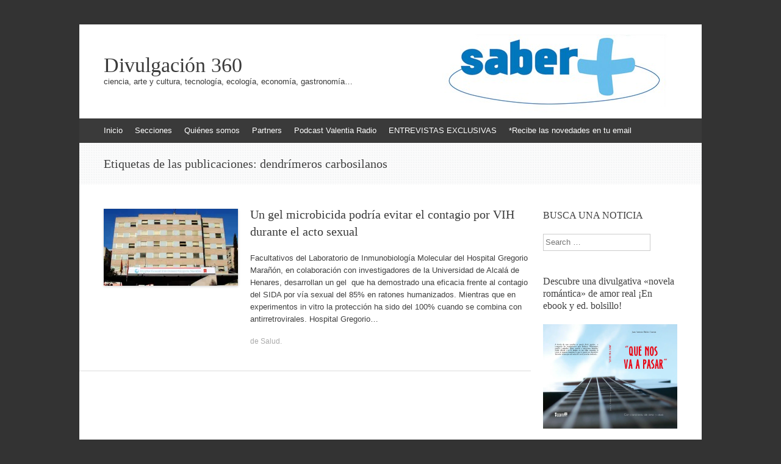

--- FILE ---
content_type: text/html; charset=UTF-8
request_url: https://sabermas360.com/tag/dendrimeros-carbosilanos/
body_size: 43472
content:
<!DOCTYPE html>
<html lang="es">
<head>
<meta charset="UTF-8" />
<meta name="viewport" content="width=device-width, initial-scale=1" />
<title>dendrímeros carbosilanos Archivos - Divulgación 360</title>
<link rel="profile" href="https://gmpg.org/xfn/11" />
<link rel="pingback" href="https://sabermas360.com/xmlrpc.php" />
<!--[if lt IE 9]>
<script src="https://sabermas360.com/wp-content/themes/expound/js/html5.js" type="text/javascript"></script>
<![endif]-->

<meta name='robots' content='index, follow, max-image-preview:large, max-snippet:-1, max-video-preview:-1' />

	<!-- This site is optimized with the Yoast SEO plugin v20.1 - https://yoast.com/wordpress/plugins/seo/ -->
	<link rel="canonical" href="https://sabermas360.com/tag/dendrimeros-carbosilanos/" />
	<script type="application/ld+json" class="yoast-schema-graph">{"@context":"https://schema.org","@graph":[{"@type":"CollectionPage","@id":"https://sabermas360.com/tag/dendrimeros-carbosilanos/","url":"https://sabermas360.com/tag/dendrimeros-carbosilanos/","name":"dendrímeros carbosilanos Archivos - Divulgación 360","isPartOf":{"@id":"https://sabermas360.com/#website"},"primaryImageOfPage":{"@id":"https://sabermas360.com/tag/dendrimeros-carbosilanos/#primaryimage"},"image":{"@id":"https://sabermas360.com/tag/dendrimeros-carbosilanos/#primaryimage"},"thumbnailUrl":"https://i0.wp.com/sabermas360.com/wp-content/uploads/2014/07/131027_gregorio_maranon_salas_descanso.jpg?fit=540%2C285&ssl=1","breadcrumb":{"@id":"https://sabermas360.com/tag/dendrimeros-carbosilanos/#breadcrumb"},"inLanguage":"es"},{"@type":"ImageObject","inLanguage":"es","@id":"https://sabermas360.com/tag/dendrimeros-carbosilanos/#primaryimage","url":"https://i0.wp.com/sabermas360.com/wp-content/uploads/2014/07/131027_gregorio_maranon_salas_descanso.jpg?fit=540%2C285&ssl=1","contentUrl":"https://i0.wp.com/sabermas360.com/wp-content/uploads/2014/07/131027_gregorio_maranon_salas_descanso.jpg?fit=540%2C285&ssl=1","width":540,"height":285},{"@type":"BreadcrumbList","@id":"https://sabermas360.com/tag/dendrimeros-carbosilanos/#breadcrumb","itemListElement":[{"@type":"ListItem","position":1,"name":"Portada","item":"https://sabermas360.com/"},{"@type":"ListItem","position":2,"name":"dendrímeros carbosilanos"}]},{"@type":"WebSite","@id":"https://sabermas360.com/#website","url":"https://sabermas360.com/","name":"Divulgación 360","description":"ciencia, arte y cultura, tecnología, ecología, economía, gastronomía...","potentialAction":[{"@type":"SearchAction","target":{"@type":"EntryPoint","urlTemplate":"https://sabermas360.com/?s={search_term_string}"},"query-input":"required name=search_term_string"}],"inLanguage":"es"}]}</script>
	<!-- / Yoast SEO plugin. -->


<link rel='dns-prefetch' href='//secure.gravatar.com' />
<link rel='dns-prefetch' href='//v0.wordpress.com' />
<link rel='dns-prefetch' href='//i0.wp.com' />
<link rel="alternate" type="application/rss+xml" title="Divulgación 360 &raquo; Feed" href="https://sabermas360.com/feed/" />
<link rel="alternate" type="application/rss+xml" title="Divulgación 360 &raquo; Feed de los comentarios" href="https://sabermas360.com/comments/feed/" />
<link rel="alternate" type="application/rss+xml" title="Divulgación 360 &raquo; Etiqueta dendrímeros carbosilanos del feed" href="https://sabermas360.com/tag/dendrimeros-carbosilanos/feed/" />
<script type="text/javascript">
window._wpemojiSettings = {"baseUrl":"https:\/\/s.w.org\/images\/core\/emoji\/14.0.0\/72x72\/","ext":".png","svgUrl":"https:\/\/s.w.org\/images\/core\/emoji\/14.0.0\/svg\/","svgExt":".svg","source":{"concatemoji":"https:\/\/sabermas360.com\/wp-includes\/js\/wp-emoji-release.min.js?ver=6.1.9"}};
/*! This file is auto-generated */
!function(e,a,t){var n,r,o,i=a.createElement("canvas"),p=i.getContext&&i.getContext("2d");function s(e,t){var a=String.fromCharCode,e=(p.clearRect(0,0,i.width,i.height),p.fillText(a.apply(this,e),0,0),i.toDataURL());return p.clearRect(0,0,i.width,i.height),p.fillText(a.apply(this,t),0,0),e===i.toDataURL()}function c(e){var t=a.createElement("script");t.src=e,t.defer=t.type="text/javascript",a.getElementsByTagName("head")[0].appendChild(t)}for(o=Array("flag","emoji"),t.supports={everything:!0,everythingExceptFlag:!0},r=0;r<o.length;r++)t.supports[o[r]]=function(e){if(p&&p.fillText)switch(p.textBaseline="top",p.font="600 32px Arial",e){case"flag":return s([127987,65039,8205,9895,65039],[127987,65039,8203,9895,65039])?!1:!s([55356,56826,55356,56819],[55356,56826,8203,55356,56819])&&!s([55356,57332,56128,56423,56128,56418,56128,56421,56128,56430,56128,56423,56128,56447],[55356,57332,8203,56128,56423,8203,56128,56418,8203,56128,56421,8203,56128,56430,8203,56128,56423,8203,56128,56447]);case"emoji":return!s([129777,127995,8205,129778,127999],[129777,127995,8203,129778,127999])}return!1}(o[r]),t.supports.everything=t.supports.everything&&t.supports[o[r]],"flag"!==o[r]&&(t.supports.everythingExceptFlag=t.supports.everythingExceptFlag&&t.supports[o[r]]);t.supports.everythingExceptFlag=t.supports.everythingExceptFlag&&!t.supports.flag,t.DOMReady=!1,t.readyCallback=function(){t.DOMReady=!0},t.supports.everything||(n=function(){t.readyCallback()},a.addEventListener?(a.addEventListener("DOMContentLoaded",n,!1),e.addEventListener("load",n,!1)):(e.attachEvent("onload",n),a.attachEvent("onreadystatechange",function(){"complete"===a.readyState&&t.readyCallback()})),(e=t.source||{}).concatemoji?c(e.concatemoji):e.wpemoji&&e.twemoji&&(c(e.twemoji),c(e.wpemoji)))}(window,document,window._wpemojiSettings);
</script>
<style type="text/css">
img.wp-smiley,
img.emoji {
	display: inline !important;
	border: none !important;
	box-shadow: none !important;
	height: 1em !important;
	width: 1em !important;
	margin: 0 0.07em !important;
	vertical-align: -0.1em !important;
	background: none !important;
	padding: 0 !important;
}
</style>
	<link rel='stylesheet' id='wp-block-library-css' href='https://sabermas360.com/wp-includes/css/dist/block-library/style.min.css?ver=6.1.9' type='text/css' media='all' />
<style id='wp-block-library-inline-css' type='text/css'>
.has-text-align-justify{text-align:justify;}
</style>
<link rel='stylesheet' id='mediaelement-css' href='https://sabermas360.com/wp-includes/js/mediaelement/mediaelementplayer-legacy.min.css?ver=4.2.17' type='text/css' media='all' />
<link rel='stylesheet' id='wp-mediaelement-css' href='https://sabermas360.com/wp-includes/js/mediaelement/wp-mediaelement.min.css?ver=6.1.9' type='text/css' media='all' />
<link rel='stylesheet' id='classic-theme-styles-css' href='https://sabermas360.com/wp-includes/css/classic-themes.min.css?ver=1' type='text/css' media='all' />
<style id='global-styles-inline-css' type='text/css'>
body{--wp--preset--color--black: #000000;--wp--preset--color--cyan-bluish-gray: #abb8c3;--wp--preset--color--white: #ffffff;--wp--preset--color--pale-pink: #f78da7;--wp--preset--color--vivid-red: #cf2e2e;--wp--preset--color--luminous-vivid-orange: #ff6900;--wp--preset--color--luminous-vivid-amber: #fcb900;--wp--preset--color--light-green-cyan: #7bdcb5;--wp--preset--color--vivid-green-cyan: #00d084;--wp--preset--color--pale-cyan-blue: #8ed1fc;--wp--preset--color--vivid-cyan-blue: #0693e3;--wp--preset--color--vivid-purple: #9b51e0;--wp--preset--gradient--vivid-cyan-blue-to-vivid-purple: linear-gradient(135deg,rgba(6,147,227,1) 0%,rgb(155,81,224) 100%);--wp--preset--gradient--light-green-cyan-to-vivid-green-cyan: linear-gradient(135deg,rgb(122,220,180) 0%,rgb(0,208,130) 100%);--wp--preset--gradient--luminous-vivid-amber-to-luminous-vivid-orange: linear-gradient(135deg,rgba(252,185,0,1) 0%,rgba(255,105,0,1) 100%);--wp--preset--gradient--luminous-vivid-orange-to-vivid-red: linear-gradient(135deg,rgba(255,105,0,1) 0%,rgb(207,46,46) 100%);--wp--preset--gradient--very-light-gray-to-cyan-bluish-gray: linear-gradient(135deg,rgb(238,238,238) 0%,rgb(169,184,195) 100%);--wp--preset--gradient--cool-to-warm-spectrum: linear-gradient(135deg,rgb(74,234,220) 0%,rgb(151,120,209) 20%,rgb(207,42,186) 40%,rgb(238,44,130) 60%,rgb(251,105,98) 80%,rgb(254,248,76) 100%);--wp--preset--gradient--blush-light-purple: linear-gradient(135deg,rgb(255,206,236) 0%,rgb(152,150,240) 100%);--wp--preset--gradient--blush-bordeaux: linear-gradient(135deg,rgb(254,205,165) 0%,rgb(254,45,45) 50%,rgb(107,0,62) 100%);--wp--preset--gradient--luminous-dusk: linear-gradient(135deg,rgb(255,203,112) 0%,rgb(199,81,192) 50%,rgb(65,88,208) 100%);--wp--preset--gradient--pale-ocean: linear-gradient(135deg,rgb(255,245,203) 0%,rgb(182,227,212) 50%,rgb(51,167,181) 100%);--wp--preset--gradient--electric-grass: linear-gradient(135deg,rgb(202,248,128) 0%,rgb(113,206,126) 100%);--wp--preset--gradient--midnight: linear-gradient(135deg,rgb(2,3,129) 0%,rgb(40,116,252) 100%);--wp--preset--duotone--dark-grayscale: url('#wp-duotone-dark-grayscale');--wp--preset--duotone--grayscale: url('#wp-duotone-grayscale');--wp--preset--duotone--purple-yellow: url('#wp-duotone-purple-yellow');--wp--preset--duotone--blue-red: url('#wp-duotone-blue-red');--wp--preset--duotone--midnight: url('#wp-duotone-midnight');--wp--preset--duotone--magenta-yellow: url('#wp-duotone-magenta-yellow');--wp--preset--duotone--purple-green: url('#wp-duotone-purple-green');--wp--preset--duotone--blue-orange: url('#wp-duotone-blue-orange');--wp--preset--font-size--small: 13px;--wp--preset--font-size--medium: 20px;--wp--preset--font-size--large: 36px;--wp--preset--font-size--x-large: 42px;}.has-black-color{color: var(--wp--preset--color--black) !important;}.has-cyan-bluish-gray-color{color: var(--wp--preset--color--cyan-bluish-gray) !important;}.has-white-color{color: var(--wp--preset--color--white) !important;}.has-pale-pink-color{color: var(--wp--preset--color--pale-pink) !important;}.has-vivid-red-color{color: var(--wp--preset--color--vivid-red) !important;}.has-luminous-vivid-orange-color{color: var(--wp--preset--color--luminous-vivid-orange) !important;}.has-luminous-vivid-amber-color{color: var(--wp--preset--color--luminous-vivid-amber) !important;}.has-light-green-cyan-color{color: var(--wp--preset--color--light-green-cyan) !important;}.has-vivid-green-cyan-color{color: var(--wp--preset--color--vivid-green-cyan) !important;}.has-pale-cyan-blue-color{color: var(--wp--preset--color--pale-cyan-blue) !important;}.has-vivid-cyan-blue-color{color: var(--wp--preset--color--vivid-cyan-blue) !important;}.has-vivid-purple-color{color: var(--wp--preset--color--vivid-purple) !important;}.has-black-background-color{background-color: var(--wp--preset--color--black) !important;}.has-cyan-bluish-gray-background-color{background-color: var(--wp--preset--color--cyan-bluish-gray) !important;}.has-white-background-color{background-color: var(--wp--preset--color--white) !important;}.has-pale-pink-background-color{background-color: var(--wp--preset--color--pale-pink) !important;}.has-vivid-red-background-color{background-color: var(--wp--preset--color--vivid-red) !important;}.has-luminous-vivid-orange-background-color{background-color: var(--wp--preset--color--luminous-vivid-orange) !important;}.has-luminous-vivid-amber-background-color{background-color: var(--wp--preset--color--luminous-vivid-amber) !important;}.has-light-green-cyan-background-color{background-color: var(--wp--preset--color--light-green-cyan) !important;}.has-vivid-green-cyan-background-color{background-color: var(--wp--preset--color--vivid-green-cyan) !important;}.has-pale-cyan-blue-background-color{background-color: var(--wp--preset--color--pale-cyan-blue) !important;}.has-vivid-cyan-blue-background-color{background-color: var(--wp--preset--color--vivid-cyan-blue) !important;}.has-vivid-purple-background-color{background-color: var(--wp--preset--color--vivid-purple) !important;}.has-black-border-color{border-color: var(--wp--preset--color--black) !important;}.has-cyan-bluish-gray-border-color{border-color: var(--wp--preset--color--cyan-bluish-gray) !important;}.has-white-border-color{border-color: var(--wp--preset--color--white) !important;}.has-pale-pink-border-color{border-color: var(--wp--preset--color--pale-pink) !important;}.has-vivid-red-border-color{border-color: var(--wp--preset--color--vivid-red) !important;}.has-luminous-vivid-orange-border-color{border-color: var(--wp--preset--color--luminous-vivid-orange) !important;}.has-luminous-vivid-amber-border-color{border-color: var(--wp--preset--color--luminous-vivid-amber) !important;}.has-light-green-cyan-border-color{border-color: var(--wp--preset--color--light-green-cyan) !important;}.has-vivid-green-cyan-border-color{border-color: var(--wp--preset--color--vivid-green-cyan) !important;}.has-pale-cyan-blue-border-color{border-color: var(--wp--preset--color--pale-cyan-blue) !important;}.has-vivid-cyan-blue-border-color{border-color: var(--wp--preset--color--vivid-cyan-blue) !important;}.has-vivid-purple-border-color{border-color: var(--wp--preset--color--vivid-purple) !important;}.has-vivid-cyan-blue-to-vivid-purple-gradient-background{background: var(--wp--preset--gradient--vivid-cyan-blue-to-vivid-purple) !important;}.has-light-green-cyan-to-vivid-green-cyan-gradient-background{background: var(--wp--preset--gradient--light-green-cyan-to-vivid-green-cyan) !important;}.has-luminous-vivid-amber-to-luminous-vivid-orange-gradient-background{background: var(--wp--preset--gradient--luminous-vivid-amber-to-luminous-vivid-orange) !important;}.has-luminous-vivid-orange-to-vivid-red-gradient-background{background: var(--wp--preset--gradient--luminous-vivid-orange-to-vivid-red) !important;}.has-very-light-gray-to-cyan-bluish-gray-gradient-background{background: var(--wp--preset--gradient--very-light-gray-to-cyan-bluish-gray) !important;}.has-cool-to-warm-spectrum-gradient-background{background: var(--wp--preset--gradient--cool-to-warm-spectrum) !important;}.has-blush-light-purple-gradient-background{background: var(--wp--preset--gradient--blush-light-purple) !important;}.has-blush-bordeaux-gradient-background{background: var(--wp--preset--gradient--blush-bordeaux) !important;}.has-luminous-dusk-gradient-background{background: var(--wp--preset--gradient--luminous-dusk) !important;}.has-pale-ocean-gradient-background{background: var(--wp--preset--gradient--pale-ocean) !important;}.has-electric-grass-gradient-background{background: var(--wp--preset--gradient--electric-grass) !important;}.has-midnight-gradient-background{background: var(--wp--preset--gradient--midnight) !important;}.has-small-font-size{font-size: var(--wp--preset--font-size--small) !important;}.has-medium-font-size{font-size: var(--wp--preset--font-size--medium) !important;}.has-large-font-size{font-size: var(--wp--preset--font-size--large) !important;}.has-x-large-font-size{font-size: var(--wp--preset--font-size--x-large) !important;}
.wp-block-navigation a:where(:not(.wp-element-button)){color: inherit;}
:where(.wp-block-columns.is-layout-flex){gap: 2em;}
.wp-block-pullquote{font-size: 1.5em;line-height: 1.6;}
</style>
<link rel='stylesheet' id='wp-date-remover-css' href='https://sabermas360.com/wp-content/plugins/wp-date-remover/public/css/wp-date-remover-public.css?ver=1.0.0' type='text/css' media='all' />
<link rel='stylesheet' id='expound-style-css' href='https://sabermas360.com/wp-content/themes/expound/style.css?ver=20140129' type='text/css' media='all' />
<link rel='stylesheet' id='jetpack_css-css' href='https://sabermas360.com/wp-content/plugins/jetpack/css/jetpack.css?ver=11.8.6' type='text/css' media='all' />
<script type='text/javascript' src='https://sabermas360.com/wp-includes/js/jquery/jquery.min.js?ver=3.6.1' id='jquery-core-js'></script>
<script type='text/javascript' src='https://sabermas360.com/wp-includes/js/jquery/jquery-migrate.min.js?ver=3.3.2' id='jquery-migrate-js'></script>
<script type='text/javascript' src='https://sabermas360.com/wp-content/plugins/wp-date-remover/public/js/wp-date-remover-public.js?ver=1.0.0' id='wp-date-remover-js'></script>
<link rel="https://api.w.org/" href="https://sabermas360.com/wp-json/" /><link rel="alternate" type="application/json" href="https://sabermas360.com/wp-json/wp/v2/tags/2695" /><link rel="EditURI" type="application/rsd+xml" title="RSD" href="https://sabermas360.com/xmlrpc.php?rsd" />
<link rel="wlwmanifest" type="application/wlwmanifest+xml" href="https://sabermas360.com/wp-includes/wlwmanifest.xml" />
<meta name="generator" content="WordPress 6.1.9" />
	<style>img#wpstats{display:none}</style>
			<style type="text/css">
	        .site-title a,
        .site-title a:hover,
        .site-description {
			color: #3a3a3a;
        }
	
			.site-header .site-branding {
			background-color: transparent;
			background-image: url('https://sabermas360.com/wp-content/uploads/2014/01/cropped-cabeceranoticiasdesaludyciencia.jpg');
			background-position: 50% 0;
			background-repeat: no-repeat;
			height: 154px;
		}
		</style>
	
<!-- Jetpack Open Graph Tags -->
<meta property="og:type" content="website" />
<meta property="og:title" content="dendrímeros carbosilanos Archivos - Divulgación 360" />
<meta property="og:url" content="https://sabermas360.com/tag/dendrimeros-carbosilanos/" />
<meta property="og:site_name" content="Divulgación 360" />
<meta property="og:image" content="https://s0.wp.com/i/blank.jpg" />
<meta property="og:image:alt" content="" />
<meta property="og:locale" content="es_ES" />

<!-- End Jetpack Open Graph Tags -->
</head>

<body data-rsssl=1 class="archive tag tag-dendrimeros-carbosilanos tag-2695 fpt-template-expound group-blog">
<div id="page" class="hfeed site">
		<header id="masthead" class="site-header" role="banner">
		<div class="site-branding">
			<div class="site-title-group">
				<h1 class="site-title"><a href="https://sabermas360.com/" title="Divulgación 360" rel="home">Divulgación 360</a></h1>
				<h2 class="site-description">ciencia, arte y cultura, tecnología, ecología, economía, gastronomía&#8230;</h2>
			</div>
		</div>

		<nav id="site-navigation" class="navigation-main" role="navigation">
			<h1 class="menu-toggle">Menú</h1>
			<a class="skip-link screen-reader-text" href="#content">Ir al contenido</a>

			<div class="menu-menu-final-container"><ul id="menu-menu-final" class="menu"><li id="menu-item-1882" class="menu-item menu-item-type-custom menu-item-object-custom menu-item-home menu-item-1882"><a href="https://sabermas360.com">Inicio</a></li>
<li id="menu-item-2729" class="menu-item menu-item-type-post_type menu-item-object-page menu-item-2729"><a href="https://sabermas360.com/secciones/">Secciones</a></li>
<li id="menu-item-2216" class="menu-item menu-item-type-post_type menu-item-object-page menu-item-2216"><a href="https://sabermas360.com/somos-saber-mas-noticias-salud-ciencia/">Quiénes somos</a></li>
<li id="menu-item-2212" class="menu-item menu-item-type-post_type menu-item-object-page menu-item-2212"><a href="https://sabermas360.com/partners-saber-mas-noticias-salud-ciencia/">Partners</a></li>
<li id="menu-item-2214" class="menu-item menu-item-type-post_type menu-item-object-page menu-item-2214"><a href="https://sabermas360.com/podcast-salud-ciencia/">Podcast Valentia Radio</a></li>
<li id="menu-item-2215" class="menu-item menu-item-type-post_type menu-item-object-page menu-item-2215"><a href="https://sabermas360.com/entrevistas-noticias-de-salud-y-ciencia/">ENTREVISTAS EXCLUSIVAS</a></li>
<li id="menu-item-2213" class="menu-item menu-item-type-post_type menu-item-object-page menu-item-2213"><a href="https://sabermas360.com/suscr/">*Recibe las novedades en tu email</a></li>
</ul></div>								</nav><!-- #site-navigation -->
	</header><!-- #masthead -->
	
	<div id="main" class="site-main">

			<header class="page-header">
			<h1 class="page-title">
				Etiquetas de las publicaciones: <span>dendrímeros carbosilanos</span>			</h1>
					</header><!-- .page-header -->
	
	
	<div id="primary" class="content-area">
		<div id="content" class="site-content" role="main">

		
						
				
<article id="post-3264" class="post-3264 post type-post status-publish format-standard has-post-thumbnail hentry category-salud tag-acto-sexual tag-antirretrovirales tag-dendrimero-2g-s16 tag-dendrimeros-carbosilanos tag-gel-sida tag-gel-vih tag-gregorio-maranon tag-hiv-research-prevention tag-hombre tag-infeccion-vih tag-investigacion-vih tag-mujer tag-onu tag-prevenir-vih tag-relacion-sexual tag-salud tag-salud-sexual tag-sexo tag-sida tag-universidad-alcala-de-henares tag-vida tag-vih">

		<div class="entry-thumbnail">
		<a href="https://sabermas360.com/un-gel-microbicida-podria-evitar-el-contagio-por-vih-durante-el-acto-sexual/"><img width="220" height="126" src="https://i0.wp.com/sabermas360.com/wp-content/uploads/2014/07/131027_gregorio_maranon_salas_descanso.jpg?resize=220%2C126&amp;ssl=1" class="attachment-post-thumbnail size-post-thumbnail wp-post-image" alt="" decoding="async" srcset="https://i0.wp.com/sabermas360.com/wp-content/uploads/2014/07/131027_gregorio_maranon_salas_descanso.jpg?resize=220%2C126&amp;ssl=1 220w, https://i0.wp.com/sabermas360.com/wp-content/uploads/2014/07/131027_gregorio_maranon_salas_descanso.jpg?zoom=2&amp;resize=220%2C126&amp;ssl=1 440w" sizes="(max-width: 220px) 100vw, 220px" data-attachment-id="3277" data-permalink="https://sabermas360.com/un-gel-microbicida-podria-evitar-el-contagio-por-vih-durante-el-acto-sexual/131027_gregorio_maranon_salas_descanso/#main" data-orig-file="https://i0.wp.com/sabermas360.com/wp-content/uploads/2014/07/131027_gregorio_maranon_salas_descanso.jpg?fit=540%2C285&amp;ssl=1" data-orig-size="540,285" data-comments-opened="1" data-image-meta="{&quot;aperture&quot;:&quot;0&quot;,&quot;credit&quot;:&quot;&quot;,&quot;camera&quot;:&quot;&quot;,&quot;caption&quot;:&quot;&quot;,&quot;created_timestamp&quot;:&quot;0&quot;,&quot;copyright&quot;:&quot;&quot;,&quot;focal_length&quot;:&quot;0&quot;,&quot;iso&quot;:&quot;0&quot;,&quot;shutter_speed&quot;:&quot;0&quot;,&quot;title&quot;:&quot;&quot;}" data-image-title="131027_gregorio_maranon_salas_descanso" data-image-description="&lt;p&gt;Hospital Gregorio Marañón&lt;/p&gt;
" data-image-caption="" data-medium-file="https://i0.wp.com/sabermas360.com/wp-content/uploads/2014/07/131027_gregorio_maranon_salas_descanso.jpg?fit=300%2C158&amp;ssl=1" data-large-file="https://i0.wp.com/sabermas360.com/wp-content/uploads/2014/07/131027_gregorio_maranon_salas_descanso.jpg?fit=540%2C285&amp;ssl=1" /></a>
	</div>
	
	<header class="entry-header">
		<h1 class="entry-title"><a href="https://sabermas360.com/un-gel-microbicida-podria-evitar-el-contagio-por-vih-durante-el-acto-sexual/" rel="bookmark">Un gel microbicida podría evitar el contagio por VIH durante el acto sexual</a></h1>
	</header><!-- .entry-header -->

	<div class="entry-summary">
		<p>Facultativos del Laboratorio de Inmunobiología Molecular del Hospital Gregorio Marañón, en colaboración con investigadores de la Universidad de Alcalá de Henares, desarrollan un gel  que ha demostrado una eficacia frente al contagio del SIDA por vía sexual del 85% en ratones humanizados. Mientras que en experimentos in vitro la protección ha sido del 100% cuando se combina con antirretrovirales. Hospital Gregorio&hellip;</p>
	</div><!-- .entry-summary -->

	<footer class="entry-meta">
		<a class="entry-date" href="https://sabermas360.com/un-gel-microbicida-podria-evitar-el-contagio-por-vih-durante-el-acto-sexual/"></a> de <a href="https://sabermas360.com/category/salud/" rel="category tag">Salud</a>.	</footer><!-- .entry-meta -->
</article><!-- #post-## -->

			
			
		
		</div><!-- #content -->
	</div><!-- #primary -->

	<div id="secondary" class="widget-area" role="complementary">
				<aside id="search-2" class="widget widget_search"><h1 class="widget-title">BUSCA UNA NOTICIA</h1>	<form method="get" id="searchform" class="searchform" action="https://sabermas360.com/" role="search">
		<label for="s" class="screen-reader-text">Search</label>
		<input type="search" class="field" name="s" value="" id="s" placeholder="Search &hellip;" />
		<input type="submit" class="submit" id="searchsubmit" value="Search" />
	</form>
</aside><aside id="media_image-2" class="widget widget_media_image"><h1 class="widget-title">Descubre una divulgativa «novela romántica» de amor real ¡En ebook y ed. bolsillo!</h1><a href="https://www.amazon.es/QUÉ-PASAR-canciones-amor-sexo-ebook/dp/B00KUXY96I"><img width="3190" height="2475" src="https://i0.wp.com/sabermas360.com/wp-content/uploads/2019/10/Portada-QUÉ-NOS-VA-A-PASAR-Con-canciones-de-amor-y-sexo-low.jpg?fit=3190%2C2475&amp;ssl=1" class="image wp-image-4869  attachment-full size-full" alt="" decoding="async" loading="lazy" style="max-width: 100%; height: auto;" srcset="https://i0.wp.com/sabermas360.com/wp-content/uploads/2019/10/Portada-QUÉ-NOS-VA-A-PASAR-Con-canciones-de-amor-y-sexo-low.jpg?w=3190&amp;ssl=1 3190w, https://i0.wp.com/sabermas360.com/wp-content/uploads/2019/10/Portada-QUÉ-NOS-VA-A-PASAR-Con-canciones-de-amor-y-sexo-low.jpg?resize=300%2C233&amp;ssl=1 300w, https://i0.wp.com/sabermas360.com/wp-content/uploads/2019/10/Portada-QUÉ-NOS-VA-A-PASAR-Con-canciones-de-amor-y-sexo-low.jpg?resize=768%2C596&amp;ssl=1 768w, https://i0.wp.com/sabermas360.com/wp-content/uploads/2019/10/Portada-QUÉ-NOS-VA-A-PASAR-Con-canciones-de-amor-y-sexo-low.jpg?resize=1024%2C794&amp;ssl=1 1024w, https://i0.wp.com/sabermas360.com/wp-content/uploads/2019/10/Portada-QUÉ-NOS-VA-A-PASAR-Con-canciones-de-amor-y-sexo-low.jpg?w=1400&amp;ssl=1 1400w, https://i0.wp.com/sabermas360.com/wp-content/uploads/2019/10/Portada-QUÉ-NOS-VA-A-PASAR-Con-canciones-de-amor-y-sexo-low.jpg?w=2100&amp;ssl=1 2100w" sizes="(max-width: 3190px) 100vw, 3190px" data-attachment-id="4869" data-permalink="https://sabermas360.com/portada-que-nos-va-a-pasar-con-canciones-de-amor-y-sexo-low-2/" data-orig-file="https://i0.wp.com/sabermas360.com/wp-content/uploads/2019/10/Portada-QUÉ-NOS-VA-A-PASAR-Con-canciones-de-amor-y-sexo-low.jpg?fit=3190%2C2475&amp;ssl=1" data-orig-size="3190,2475" data-comments-opened="1" data-image-meta="{&quot;aperture&quot;:&quot;0&quot;,&quot;credit&quot;:&quot;&quot;,&quot;camera&quot;:&quot;&quot;,&quot;caption&quot;:&quot;&quot;,&quot;created_timestamp&quot;:&quot;0&quot;,&quot;copyright&quot;:&quot;&quot;,&quot;focal_length&quot;:&quot;0&quot;,&quot;iso&quot;:&quot;0&quot;,&quot;shutter_speed&quot;:&quot;0&quot;,&quot;title&quot;:&quot;&quot;,&quot;orientation&quot;:&quot;0&quot;}" data-image-title="Portada QUÉ NOS VA A PASAR Con canciones de amor y sexo low" data-image-description="" data-image-caption="" data-medium-file="https://i0.wp.com/sabermas360.com/wp-content/uploads/2019/10/Portada-QUÉ-NOS-VA-A-PASAR-Con-canciones-de-amor-y-sexo-low.jpg?fit=300%2C233&amp;ssl=1" data-large-file="https://i0.wp.com/sabermas360.com/wp-content/uploads/2019/10/Portada-QUÉ-NOS-VA-A-PASAR-Con-canciones-de-amor-y-sexo-low.jpg?fit=700%2C543&amp;ssl=1" /></a></aside><aside id="text-20" class="widget widget_text"><h1 class="widget-title">Aceite ozonizado, la alternativa natural para la piel dañada</h1>			<div class="textwidget"><p class="western" align="justify"><a href="https://sabermas360.com/remedio-piel-irritada/"><img class="alignnone wp-image-4602 size-full" src="https://i0.wp.com/sabermas360.com/wp-content/uploads/2014/01/rollupOzolivve.jpg?resize=700%2C1647" alt="rollupOzolivve" width="700" height="1647" data-recalc-dims="1" /></a></p></div>
		</aside><aside id="text-23" class="widget widget_text">			<div class="textwidget"><a href="http://www.agenciaicom360.es" target="_blank" rel="noopener"><img class="aligncenter wp-image-4522 size-full" src="https://i0.wp.com/sabermas360.com/wp-content/uploads/2013/04/360-e1462815586861.jpg?resize=137%2C135" alt="360" width="137" height="135" data-recalc-dims="1" /></a></div>
		</aside><aside id="text-5" class="widget widget_text">			<div class="textwidget"><script async src="//pagead2.googlesyndication.com/pagead/js/adsbygoogle.js"></script>
<!-- cuadrado -->
<ins class="adsbygoogle"
     style="display:inline-block;width:250px;height:250px"
     data-ad-client="ca-pub-5593853522619785"
     data-ad-slot="2145805750"></ins>
<script>
(adsbygoogle = window.adsbygoogle || []).push({});
</script></div>
		</aside><aside id="text-16" class="widget widget_text">			<div class="textwidget"><script async src="//pagead2.googlesyndication.com/pagead/js/adsbygoogle.js"></script>
<!-- cuadrado -->
<ins class="adsbygoogle"
     style="display:inline-block;width:250px;height:250px"
     data-ad-client="ca-pub-5593853522619785"
     data-ad-slot="2145805750"></ins>
<script>
(adsbygoogle = window.adsbygoogle || []).push({});
</script></div>
		</aside><aside id="blog_subscription-3" class="widget widget_blog_subscription jetpack_subscription_widget"><h1 class="widget-title">Suscríbete al blog por correo electrónico</h1>
			<div class="wp-block-jetpack-subscriptions__container">
			<form action="#" method="post" accept-charset="utf-8" id="subscribe-blog-blog_subscription-3"
				data-blog="110848073"
				data-post_access_level="everybody" >
									<div id="subscribe-text"><p>Introduce tu correo electrónico para suscribirte a este blog y recibir notificaciones de nuevas entradas.</p>
</div>
																			<p id="subscribe-email">
						<label id="jetpack-subscribe-label"
							class="screen-reader-text"
							for="subscribe-field-blog_subscription-3">
							Dirección de correo electrónico						</label>
						<input type="email" name="email" required="required"
																					value=""
							id="subscribe-field-blog_subscription-3"
							placeholder="Dirección de correo electrónico"
						/>
					</p>

					<p id="subscribe-submit"
											>
						<input type="hidden" name="action" value="subscribe"/>
						<input type="hidden" name="source" value="https://sabermas360.com/tag/dendrimeros-carbosilanos/"/>
						<input type="hidden" name="sub-type" value="widget"/>
						<input type="hidden" name="redirect_fragment" value="subscribe-blog-blog_subscription-3"/>
												<button type="submit"
															class="wp-block-button__link"
																					name="jetpack_subscriptions_widget"
						>
							Suscribir						</button>
					</p>
							</form>
						</div>
			
</aside><aside id="text-18" class="widget widget_text">			<div class="textwidget"><script async src="//pagead2.googlesyndication.com/pagead/js/adsbygoogle.js"></script>
<!-- cuadrado -->
<ins class="adsbygoogle"
     style="display:inline-block;width:250px;height:250px"
     data-ad-client="ca-pub-5593853522619785"
     data-ad-slot="2145805750"></ins>
<script>
(adsbygoogle = window.adsbygoogle || []).push({});
</script></div>
		</aside><aside id="text-19" class="widget widget_text">			<div class="textwidget"><script async src="//pagead2.googlesyndication.com/pagead/js/adsbygoogle.js"></script>
<!-- cuadrado -->
<ins class="adsbygoogle"
     style="display:inline-block;width:250px;height:250px"
     data-ad-client="ca-pub-5593853522619785"
     data-ad-slot="2145805750"></ins>
<script>
(adsbygoogle = window.adsbygoogle || []).push({});
</script></div>
		</aside><aside id="text-22" class="widget widget_text"><h1 class="widget-title">Política de cookies</h1>			<div class="textwidget"><a href="https://sabermas360.com/politica-cookies-2/" target="_blank" rel="noopener">Política de cookies y más información</a>.</div>
		</aside>			</div><!-- #secondary -->
	</div><!-- #main -->

	<footer id="colophon" class="site-footer" role="contentinfo">
		<div class="site-info">
			<a href="http://wordpress.org/" rel="generator">Con la tecnología de WordPress</a><span class="sep"> | </span>Tema: Expound von <a href="http://kovshenin.com/" rel="designer">Konstantin Kovshenin</a>		</div><!-- .site-info -->
	</footer><!-- #colophon -->
</div><!-- #page -->

		<script type="text/javascript">
							jQuery("#post-3264 .entry-meta .date").css("display","none");
					jQuery("#post-3264 .entry-date").css("display","none");
					jQuery("#post-3264 .posted-on").css("display","none");
				</script>
			<div id="jp-carousel-loading-overlay">
			<div id="jp-carousel-loading-wrapper">
				<span id="jp-carousel-library-loading">&nbsp;</span>
			</div>
		</div>
		<div class="jp-carousel-overlay" style="display: none;">

		<div class="jp-carousel-container">
			<!-- The Carousel Swiper -->
			<div
				class="jp-carousel-wrap swiper-container jp-carousel-swiper-container jp-carousel-transitions"
				itemscope
				itemtype="https://schema.org/ImageGallery">
				<div class="jp-carousel swiper-wrapper"></div>
				<div class="jp-swiper-button-prev swiper-button-prev">
					<svg width="25" height="24" viewBox="0 0 25 24" fill="none" xmlns="http://www.w3.org/2000/svg">
						<mask id="maskPrev" mask-type="alpha" maskUnits="userSpaceOnUse" x="8" y="6" width="9" height="12">
							<path d="M16.2072 16.59L11.6496 12L16.2072 7.41L14.8041 6L8.8335 12L14.8041 18L16.2072 16.59Z" fill="white"/>
						</mask>
						<g mask="url(#maskPrev)">
							<rect x="0.579102" width="23.8823" height="24" fill="#FFFFFF"/>
						</g>
					</svg>
				</div>
				<div class="jp-swiper-button-next swiper-button-next">
					<svg width="25" height="24" viewBox="0 0 25 24" fill="none" xmlns="http://www.w3.org/2000/svg">
						<mask id="maskNext" mask-type="alpha" maskUnits="userSpaceOnUse" x="8" y="6" width="8" height="12">
							<path d="M8.59814 16.59L13.1557 12L8.59814 7.41L10.0012 6L15.9718 12L10.0012 18L8.59814 16.59Z" fill="white"/>
						</mask>
						<g mask="url(#maskNext)">
							<rect x="0.34375" width="23.8822" height="24" fill="#FFFFFF"/>
						</g>
					</svg>
				</div>
			</div>
			<!-- The main close buton -->
			<div class="jp-carousel-close-hint">
				<svg width="25" height="24" viewBox="0 0 25 24" fill="none" xmlns="http://www.w3.org/2000/svg">
					<mask id="maskClose" mask-type="alpha" maskUnits="userSpaceOnUse" x="5" y="5" width="15" height="14">
						<path d="M19.3166 6.41L17.9135 5L12.3509 10.59L6.78834 5L5.38525 6.41L10.9478 12L5.38525 17.59L6.78834 19L12.3509 13.41L17.9135 19L19.3166 17.59L13.754 12L19.3166 6.41Z" fill="white"/>
					</mask>
					<g mask="url(#maskClose)">
						<rect x="0.409668" width="23.8823" height="24" fill="#FFFFFF"/>
					</g>
				</svg>
			</div>
			<!-- Image info, comments and meta -->
			<div class="jp-carousel-info">
				<div class="jp-carousel-info-footer">
					<div class="jp-carousel-pagination-container">
						<div class="jp-swiper-pagination swiper-pagination"></div>
						<div class="jp-carousel-pagination"></div>
					</div>
					<div class="jp-carousel-photo-title-container">
						<h2 class="jp-carousel-photo-caption"></h2>
					</div>
					<div class="jp-carousel-photo-icons-container">
						<a href="#" class="jp-carousel-icon-btn jp-carousel-icon-info" aria-label="Cambiar la visibilidad de los metadatos de las fotos">
							<span class="jp-carousel-icon">
								<svg width="25" height="24" viewBox="0 0 25 24" fill="none" xmlns="http://www.w3.org/2000/svg">
									<mask id="maskInfo" mask-type="alpha" maskUnits="userSpaceOnUse" x="2" y="2" width="21" height="20">
										<path fill-rule="evenodd" clip-rule="evenodd" d="M12.7537 2C7.26076 2 2.80273 6.48 2.80273 12C2.80273 17.52 7.26076 22 12.7537 22C18.2466 22 22.7046 17.52 22.7046 12C22.7046 6.48 18.2466 2 12.7537 2ZM11.7586 7V9H13.7488V7H11.7586ZM11.7586 11V17H13.7488V11H11.7586ZM4.79292 12C4.79292 16.41 8.36531 20 12.7537 20C17.142 20 20.7144 16.41 20.7144 12C20.7144 7.59 17.142 4 12.7537 4C8.36531 4 4.79292 7.59 4.79292 12Z" fill="white"/>
									</mask>
									<g mask="url(#maskInfo)">
										<rect x="0.8125" width="23.8823" height="24" fill="#FFFFFF"/>
									</g>
								</svg>
							</span>
						</a>
												<a href="#" class="jp-carousel-icon-btn jp-carousel-icon-comments" aria-label="Cambiar la visibilidad de los comentarios de las fotos">
							<span class="jp-carousel-icon">
								<svg width="25" height="24" viewBox="0 0 25 24" fill="none" xmlns="http://www.w3.org/2000/svg">
									<mask id="maskComments" mask-type="alpha" maskUnits="userSpaceOnUse" x="2" y="2" width="21" height="20">
										<path fill-rule="evenodd" clip-rule="evenodd" d="M4.3271 2H20.2486C21.3432 2 22.2388 2.9 22.2388 4V16C22.2388 17.1 21.3432 18 20.2486 18H6.31729L2.33691 22V4C2.33691 2.9 3.2325 2 4.3271 2ZM6.31729 16H20.2486V4H4.3271V18L6.31729 16Z" fill="white"/>
									</mask>
									<g mask="url(#maskComments)">
										<rect x="0.34668" width="23.8823" height="24" fill="#FFFFFF"/>
									</g>
								</svg>

								<span class="jp-carousel-has-comments-indicator" aria-label="Esta imagen tiene comentarios."></span>
							</span>
						</a>
											</div>
				</div>
				<div class="jp-carousel-info-extra">
					<div class="jp-carousel-info-content-wrapper">
						<div class="jp-carousel-photo-title-container">
							<h2 class="jp-carousel-photo-title"></h2>
						</div>
						<div class="jp-carousel-comments-wrapper">
															<div id="jp-carousel-comments-loading">
									<span>Cargando comentarios...</span>
								</div>
								<div class="jp-carousel-comments"></div>
								<div id="jp-carousel-comment-form-container">
									<span id="jp-carousel-comment-form-spinner">&nbsp;</span>
									<div id="jp-carousel-comment-post-results"></div>
																														<form id="jp-carousel-comment-form">
												<label for="jp-carousel-comment-form-comment-field" class="screen-reader-text">Escribe un comentario...</label>
												<textarea
													name="comment"
													class="jp-carousel-comment-form-field jp-carousel-comment-form-textarea"
													id="jp-carousel-comment-form-comment-field"
													placeholder="Escribe un comentario..."
												></textarea>
												<div id="jp-carousel-comment-form-submit-and-info-wrapper">
													<div id="jp-carousel-comment-form-commenting-as">
																													<fieldset>
																<label for="jp-carousel-comment-form-email-field">Correo electrónico (Obligatorio)</label>
																<input type="text" name="email" class="jp-carousel-comment-form-field jp-carousel-comment-form-text-field" id="jp-carousel-comment-form-email-field" />
															</fieldset>
															<fieldset>
																<label for="jp-carousel-comment-form-author-field">Nombre (Obligatorio)</label>
																<input type="text" name="author" class="jp-carousel-comment-form-field jp-carousel-comment-form-text-field" id="jp-carousel-comment-form-author-field" />
															</fieldset>
															<fieldset>
																<label for="jp-carousel-comment-form-url-field">Web</label>
																<input type="text" name="url" class="jp-carousel-comment-form-field jp-carousel-comment-form-text-field" id="jp-carousel-comment-form-url-field" />
															</fieldset>
																											</div>
													<input
														type="submit"
														name="submit"
														class="jp-carousel-comment-form-button"
														id="jp-carousel-comment-form-button-submit"
														value="Publicar comentario" />
												</div>
											</form>
																											</div>
													</div>
						<div class="jp-carousel-image-meta">
							<div class="jp-carousel-title-and-caption">
								<div class="jp-carousel-photo-info">
									<h3 class="jp-carousel-caption" itemprop="caption description"></h3>
								</div>

								<div class="jp-carousel-photo-description"></div>
							</div>
							<ul class="jp-carousel-image-exif" style="display: none;"></ul>
							<a class="jp-carousel-image-download" target="_blank" style="display: none;">
								<svg width="25" height="24" viewBox="0 0 25 24" fill="none" xmlns="http://www.w3.org/2000/svg">
									<mask id="mask0" mask-type="alpha" maskUnits="userSpaceOnUse" x="3" y="3" width="19" height="18">
										<path fill-rule="evenodd" clip-rule="evenodd" d="M5.84615 5V19H19.7775V12H21.7677V19C21.7677 20.1 20.8721 21 19.7775 21H5.84615C4.74159 21 3.85596 20.1 3.85596 19V5C3.85596 3.9 4.74159 3 5.84615 3H12.8118V5H5.84615ZM14.802 5V3H21.7677V10H19.7775V6.41L9.99569 16.24L8.59261 14.83L18.3744 5H14.802Z" fill="white"/>
									</mask>
									<g mask="url(#mask0)">
										<rect x="0.870605" width="23.8823" height="24" fill="#FFFFFF"/>
									</g>
								</svg>
								<span class="jp-carousel-download-text"></span>
							</a>
							<div class="jp-carousel-image-map" style="display: none;"></div>
						</div>
					</div>
				</div>
			</div>
		</div>

		</div>
		<script type='text/javascript' src='https://sabermas360.com/wp-content/plugins/jetpack/modules/contact-form/js/form-styles.js?ver=11.8.6' id='contact-form-styles-js'></script>
<script type='text/javascript' src='https://sabermas360.com/wp-content/plugins/jetpack/_inc/build/photon/photon.min.js?ver=20191001' id='jetpack-photon-js'></script>
<script type='text/javascript' src='https://sabermas360.com/wp-content/themes/expound/js/navigation.js?ver=20120206' id='expound-navigation-js'></script>
<script type='text/javascript' src='https://sabermas360.com/wp-content/themes/expound/js/skip-link-focus-fix.js?ver=20130115' id='expound-skip-link-focus-fix-js'></script>
<script type='text/javascript' id='jetpack-carousel-js-extra'>
/* <![CDATA[ */
var jetpackSwiperLibraryPath = {"url":"https:\/\/sabermas360.com\/wp-content\/plugins\/jetpack\/_inc\/build\/carousel\/swiper-bundle.min.js"};
var jetpackCarouselStrings = {"widths":[370,700,1000,1200,1400,2000],"is_logged_in":"","lang":"es","ajaxurl":"https:\/\/sabermas360.com\/wp-admin\/admin-ajax.php","nonce":"d29cd14e97","display_exif":"1","display_comments":"1","single_image_gallery":"1","single_image_gallery_media_file":"","background_color":"black","comment":"Comentario","post_comment":"Publicar comentario","write_comment":"Escribe un comentario...","loading_comments":"Cargando comentarios...","download_original":"Ver tama\u00f1o completo <span class=\"photo-size\">{0}<span class=\"photo-size-times\">\u00d7<\/span>{1}<\/span>","no_comment_text":"Por favor, aseg\u00farate de enviar el texto con tu comentario.","no_comment_email":"Por favor, proporciona una direcci\u00f3n de correo electr\u00f3nico para comentar.","no_comment_author":"Por favor, a\u00f1ade tu nombre al comentario.","comment_post_error":"Lo sentimos, pero ha habido un error al publicar tu comentario. Por favor, vuelve a intentarlo m\u00e1s tarde.","comment_approved":"Se ha aprobado tu comentario.","comment_unapproved":"Tu comentario est\u00e1 en moderaci\u00f3n.","camera":"C\u00e1mara","aperture":"Abertura","shutter_speed":"Velocidad de obturaci\u00f3n","focal_length":"Longitud focal","copyright":"Copyright","comment_registration":"0","require_name_email":"1","login_url":"https:\/\/sabermas360.com\/wp-login.php?redirect_to=https%3A%2F%2Fsabermas360.com%2Fun-gel-microbicida-podria-evitar-el-contagio-por-vih-durante-el-acto-sexual%2F","blog_id":"1","meta_data":["camera","aperture","shutter_speed","focal_length","copyright"]};
/* ]]> */
</script>
<script type='text/javascript' src='https://sabermas360.com/wp-content/plugins/jetpack/_inc/build/carousel/jetpack-carousel.min.js?ver=11.8.6' id='jetpack-carousel-js'></script>
	<script src='https://stats.wp.com/e-202546.js' defer></script>
	<script>
		_stq = window._stq || [];
		_stq.push([ 'view', {v:'ext',blog:'110848073',post:'0',tz:'2',srv:'sabermas360.com',j:'1:11.8.6'} ]);
		_stq.push([ 'clickTrackerInit', '110848073', '0' ]);
	</script>
</body>
</html>

--- FILE ---
content_type: text/html; charset=utf-8
request_url: https://www.google.com/recaptcha/api2/aframe
body_size: 251
content:
<!DOCTYPE HTML><html><head><meta http-equiv="content-type" content="text/html; charset=UTF-8"></head><body><script nonce="SZFPWt8RyqYaa05R91_b3A">/** Anti-fraud and anti-abuse applications only. See google.com/recaptcha */ try{var clients={'sodar':'https://pagead2.googlesyndication.com/pagead/sodar?'};window.addEventListener("message",function(a){try{if(a.source===window.parent){var b=JSON.parse(a.data);var c=clients[b['id']];if(c){var d=document.createElement('img');d.src=c+b['params']+'&rc='+(localStorage.getItem("rc::a")?sessionStorage.getItem("rc::b"):"");window.document.body.appendChild(d);sessionStorage.setItem("rc::e",parseInt(sessionStorage.getItem("rc::e")||0)+1);localStorage.setItem("rc::h",'1763051377311');}}}catch(b){}});window.parent.postMessage("_grecaptcha_ready", "*");}catch(b){}</script></body></html>